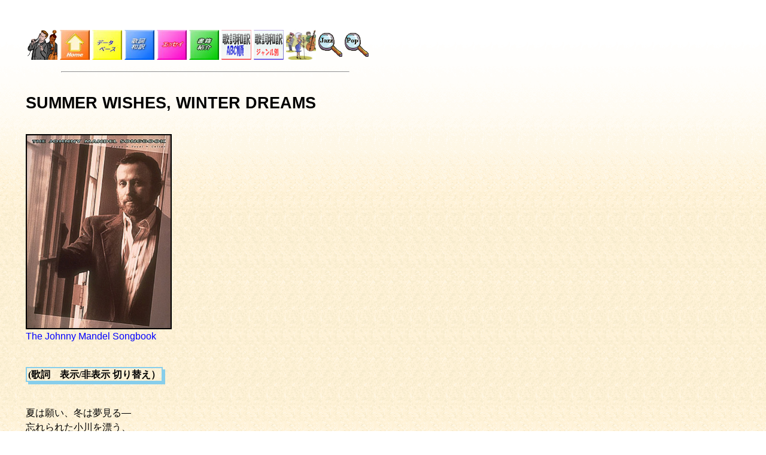

--- FILE ---
content_type: text/html
request_url: http://jazzsong.la.coocan.jp/Song768.html
body_size: 7583
content:
<!DOCTYPE HTML PUBLIC "-//W3C//DTD HTML 4.01 Transitional//EN">
<HTML>
<HEAD>
<LINK rel="SHORTCUT ICON" href="fc_yaku.ico">

<META name="GENERATOR" content="hidemaru">
<META http-equiv="Content-Type" content="text/html; charset=UTF-8">
<META http-equiv="Content-Style-Type" content="text/css">
<META content="mode/flm; pagewidth=750; pageheight=900">
<link rel="stylesheet" href="default.css" type="text/css">


<TITLE>Summer Wishes, Winter Dreams 日本語訳</TITLE>
</HEAD>

<A name="page top"></a>


<BODY background="y6b.gif">

<DIV style="top : 47px;left : 43px;
  position : absolute;  z-index : 1;
  width : 600px;   height : 800px;
  line-height : 150%;   visibility : visible;
  " id="Layer1">



<TABLE border="0">
<TBODY>
<TR>

<TD width="50">
<IMG src="singer.gif" width="50" height="50" border="0" >
</TD>

<TD width="50">
<A href="index.html">
<IMG src="btn_idx.jpg" width="50" height="50" border="0" title="Jazz Song Home"></A>
</TD>
<TD width="50">
<A href="sub1.html">
<IMG src="btn_sb1.jpg" width="50" height="50" border="0" title="データベース">
</A>
</TD>
<TD width="50">
<A href="sub2.html">
<IMG src="btn_sb2.jpg" width="50" height="50" border="0" title="ジャズ歌詞の訳詩">
</A>
</TD>
<TD width="50">
<A href="sub3.html">
<IMG src="btn_sb3.jpg" width="50" height="50" border="0" title="エッセイ">
</A>
</TD>
<TD width="50">
<A href="sub4.html">
<IMG src="btn_sb4.jpg" width="50" height="50" border="0" title="書籍紹介">
</A>
</TD>

<TD width="50">
<A href="lyric_list_abc.html">
<IMG src="btn_abc.gif" width="50" height="50" border="0" title="訳詩 ABC順リスト">
</A>
</TD>

<TD width="50">
<a href="sub2_1.html">
<IMG src="btn_genre.gif" width="50" height="50" border="0" title="Jazz Song 訳 ジャンル別">
</A>
</TD>

<TD width="50">
<IMG src="singer.jpg" width="50" height="50" border="0" >
</TD>

<TD width="40">
<A href="search_jzsong_v2.html">
 <IMG src="btn_search1.gif" width="40" height="40" border="0" title="Jazz Song 検索"></A></TD>

<TD width="40">
<A href="search_ampop.html">
<IMG src="btn_search2.gif" width="40" height="40" border="0"  title="American Popular Song 検索"></A>
</TD>

</TR>

</TBODY>
</TABLE>
<p>

<!--
-->


<hr width=80%>

<p>






<a name="1"></a>

<h4>
SUMMER WISHES, WINTER DREAMS

</h4>
<p>
<img src="johnny_mandel_songbook.jpg" width=40% border=2> <br>


<font color=blue >
The Johnny Mandel Songbook <br>
</font>
<br>


<div class="hidden_box">

<label for="label1">(歌詞　表示/非表示 切り替え）</label>
<input type="checkbox" id="label1"/>
<div class="hidden_show">
<p>
<!-- lyrics -->
Summer wishes, winter dreams&mdash;<br>
Drifting down forgotten streams,<br>
Songs and faces, smiles and whispers<br>
Come from far away<br>
To visit me this day.<br>
<br>
Yesterday has come to tea,<br>
Sitting here across from me.<br>
Dressed in faded flowers<br>
And rambling on for hours and hours<br>
I'd love to stay<br>
But I must meet today&mdash;<br>




</p>
</div>
</div>


<br>
<p>
<!-- 日本語訳 -->
夏は願い、冬は夢見る&mdash;<br>
忘れられた小川を漂う、<br>
数々の歌、数々の顔、微笑みにため息<br>
遥か彼方から来るのは<br>
この日に私を訪ねるため。<br>
<br>
お茶しに昨日が来ている、<br>
ここに座り向かいには私。<br>
しおれた花を着飾り<br>
そしていつまでもとりとめのない話、何時間も<br>
私は居続けたいのに、<br>
でも今日に会わなければ&mdash;<br>



<br>

<br>

<font color="green" size="-1">
（原歌詞は <a href="https://genius.com/Abbey-lincoln-summer-wishes-winter-dreams-lyrics">歌詞紹介のページ  </a> を参考に）<br>
</font>



<br>


<br>





<p>
<font color=blue>
※　家族の問題で悪夢にうなされるようになったニューヨークの主婦を描いたジョアン・ウッドワード主演の同名のドラマ映画 "Summer Wishes, Winter Dreams" (1973) の主題歌。ジョニー・マンデル作曲、アラン＆マリリン・バーグマン作詞、アビー・リンカン歌唱。<br>
<br>
あいまいな歌だが、一応もっともらしい解釈をするなら、この歌は「過去にこだわる自分を捨て、これからはあるべき自分になりたい」と歌っているのかもしれない。（最終行の meet は自動詞でなく他動詞として解釈した）<br>
<br>
アビー・リンカン以外にジョージ・ベンソンのギター演奏などいくつか録音もあるが、ほとんど知られていない歌といっていいだろう。<br>
<br>
<u>不思議な言葉の選択</u><br>
バーグマン夫妻はほぼ同じ時期に次の、夏と冬を並列にした似たようなタイトルの歌を書いている。どちらもイメージのおもむくままに、品詞の呪縛から離れ言葉を紡いだ感じの抽象的な歌詞で「内容はあなたが勝手に解釈してください」という感じがする。<br>
● <b>Summer Me, Winter Me</b><br>
　summer, winter, morning, evening などを動詞のように使っている気がする。<br>
　（<a href="Song756.html">日本語訳</a>参照）<br>

● <b>Summer Wishes, Winter Dreams</b> <br>
　summer, winter, yesterday, today などは代名詞や人名のような使い方だ。<br>
　「昨日が来た」は「昨日の自分が来た」、「今日に会う」は「今日の自分に会う」、という感じなのだろうか。<br>


<br>


<!--
<p style="background-color:lavender; border-style:outset; margin:1em 1em; padding: 1em 1em">
<font color=purple>
-->

</font>
</p>




</font>

<br>
</font>

<!--


-->







</font>
<br>

<hr width="90%"><p>
作詞： アラン＆マリリン・バーグマン Alan &amp; Marilyn Bergman<br>
作曲： ジョニー・マンデル Johnny Mandel<br>
出典： 映画 Summer Wishes, Winter Dreams (1973) <br>
<br>



<p class="bura">
<b>YouTube</b><br>
■　<a href="https://www.youtube.com/watch?v=Yjk78CM9ZB4">アビー・リンカン </a><br>
■　<a href="https://www.youtube.com/watch?v=ep0WyGPdOXY">アン・ビッソン </a><br>
■　<a href="https://www.youtube.com/watch?v=JCCUbuD6msI">ヒルデ・ヘフティ </a><br>
■　<a href="https://www.youtube.com/watch?v=K0LOZKAaM1c">エドモニア・ジャレット </a><br>
<br>



<!--
<hr>
<a name="2"></a>

<h4>
SONG TITLE

</h4>
<p>
<img src="xxx.jpg" width=40% border=2> <br>


<font color=blue >
phot caption <br>
</font>
<br>


<div class="hidden_box">

<label for="label2">(歌詞　表示/非表示 切り替え）</label>
<input type="checkbox" id="label2"/>
<div class="hidden_show">
<p>




</p>
</div>
</div>


<br>
<p>



<br>

<br>

<font color="green" size="-1">
（原歌詞は <a href="xxx.html">歌詞紹介のページ  </a> を参考に）<br>
</font>



<br>
<br>
<p>
<font color=blue>
※　


<br>
</font>


<hr width="90%"><p>
作詞： <br>
作曲： <br>
出典：  (1900) <br>
<br>



<p class="bura">
<b>YouTube</b><br>
■　<a href="https://www.youtube.com/watch?v=5LVl5vL37iM"> </a><br>
■　<a href="https://www.youtube.com/watch?v=5LVl5vL37iM"> </a><br>
■　<a href="https://www.youtube.com/watch?v=5LVl5vL37iM"> </a><br>
■　<a href="https://www.youtube.com/watch?v=5LVl5vL37iM"> </a><br>
<br>


-->

<hr>


<p>
2021/11/05 訳<br>
</p>
<HR size="2">
<p>
<a href="#page top"><img src="button2.jpg" width="79" height="26" ></a>
　ページトップへ
<A href="sub2.html"><IMG src="button2.gif" width="40" height="54" border="0" ></A>　上位メニューへ<BR>
<br>
</p></DIV>
</BODY>
</HTML>

--- FILE ---
content_type: text/css
request_url: http://jazzsong.la.coocan.jp/default.css
body_size: 6128
content:
/* 20110423 */
/* 20170325
 p {font-family:Century,  serif; } から
 英文は明朝（Georgia)、日本語はゴシックに変更



 */
 /*
 div {font-family: Georgia , 
    "ヒラギノ角ゴ Pro W3" , "Hiragino Kaku Gothic Pro" ,
    "メイリオ" , Meiryo , "ＭＳ Ｐゴシック" , "MS PGothic" , sans-serif;
       font-size: small;
       font-weight: bold;}}
*/
.midori{color: green;}
.aka {color: red;}
.ao {color: blue;}
.murasaki {color: purple}
,kuri {color: maroon}
,momo {color: pink}




h1 {font-family: Georgia , 
 "ヒラギノ角ゴ Pro W3" , "Hiragino Kaku Gothic Pro" ,
 "メイリオ" , Meiryo , "ＭＳ Ｐゴシック" , "MS PGothic" , sans-serif;
    font-size:16pt;
    font-weight:bold;}
h1.aka {color: red}
  .ao {color: blue}
  .midori {color: green}
  .murasaki {color: purple}
  .kuri {color: maroon}
  .momo {color: pink}
  .shatai {font-style: italic}
  .fnt-25px {font-size: 25px;}
  .fnt-23px {font-size: 23px;}
  .fnt-20px {font-size: 20px;}
  .mannaka {text-align: center;}
  .lh_150 {line-height: 150%;}
  .lh_120 {line-height: 120%;}


h2 {font-family: "Georgia" , 
 "ヒラギノ角ゴ Pro W3" , "Hiragino Kaku Gothic Pro" ,
 "メイリオ" , Meiryo , "ＭＳ Ｐゴシック" , "MS PGothic" , sans-serif;

    font-size: 13pt;
    color: black;}
h2.aka {color: red}
  .ao {color: blue}
  .midori {color: green}
  .murasaki {color: purple}
  .kuri {color: maroon}
  .shatai {font-style: italic}
  .fnt-23px {font-size: 23px;}
  .fnt-20px {font-size: 20px;}
h2.naka {text-align: center;}


h3 {font-family: Georgia , 
 "ヒラギノ角ゴ Pro W3" , "Hiragino Kaku Gothic Pro" ,
 "メイリオ" , Meiryo , "ＭＳ Ｐゴシック" , "MS PGothic" , sans-serif;

    font-size: 11pt;
    color: black;}
h3.aka {color: red}
  .ao {color: blue}
  .midori {color: green}
  .murasaki {color: purple}
  .kuri {color: maroon}
  .shatai {font-style: italic}
  .fnt-23px {font-size: 23px;}
  .fnt-20px {font-size: 20px;}
h3.naka {text-align: center;}

/* 20110529 */
h4 {font-family: Georgia , 
 "ヒラギノ角ゴ Pro W3" , "Hiragino Kaku Gothic Pro" ,
 "メイリオ" , Meiryo , "ＭＳ Ｐゴシック" , "MS PGothic" , sans-serif;

    font-size:20pt;
    font-weight:bold;
    line-height:120%}
h4.aka {color: red}
  .ao {color: blue}
  .midori {color: green}
  .murasaki {color: purple}
  .kuri {color: maroon}
  .shiro {color: white}
  .kin {color: gold}
  .ind2 {margin-left: 2em; text-indent: -2em}
  .heri_1 {margin: 10px 0px 0px 0px;}
  .heri_2 {margin: 10px 0px -20px 0px;}
  .lh50 {line-height: 50px}
  .lh80 {line-height: 80px}
h4.naka {text-align: center}


h5 {font-family: Georgia , 
 "ヒラギノ角ゴ Pro W3" , "Hiragino Kaku Gothic Pro" ,
 "メイリオ" , Meiryo , "ＭＳ Ｐゴシック" , "MS PGothic" , sans-serif;

    font-size:18pt;
    font-weight:bold;}
h5.aka {color: red}
  .ao {color: blue}
  .midori {color: green}
  .murasaki {color: purple}
  .kuri {color: maroon}



p {font-family: "Georgia" , 
 "ヒラギノ角ゴ Pro W3" , "Hiragino Kaku Gothic Pro" ,
 "メイリオ" , Meiryo , "ＭＳ Ｐゴシック" , "MS PGothic" , sans-serif;}

p.bura {margin-left: 1em; text-indent: -1em}
 .em1 {margin-left: 1em}
 .em2 {margin-left: 2em}
 .em3 {margin-left: 3em}
 .futo-ao {font-weight: bold; color:blue}
 .shatai {font-style: italic}
 .ookime {font-size: large; line-height: 150%}
 .p15 {font-size: 15pt; }
 .p14 {font-size: 14pt; }
 .p13 {font-size: 13pt; }
 .p11 {font-size: 11pt}
 .p10 {font-size: 10pt}
 .p9  {font-size: 9pt}
 .aka {color: red}
 .ao {color: blue}
 .midori {color: green}
 .murasaki {color: purple}
 .daidai {color: orange}
 .kuro {color: black}
 .kuri {color: maroon}
 .shiro {color: white}
 .ki {color: yellow}
/* 2020/12/02 */
 .lh_150 {line-height: 150%;}
 .lh_100 {line-height: 100%;}
 .lh_normal {line-height: normal;}
 .genkaku  {line-break: strict;}


li {font-family: Century , 
 "ヒラギノ角ゴ Pro W3" , "Hiragino Kaku Gothic Pro" ,
 "メイリオ" , Meiryo , "ＭＳ Ｐゴシック" , "MS PGothic" , sans-serif;}


a.ki:link
	{color:yellow;
	font-weight:600;
	font-style:normal;
	text-decoration:underline;
/*	text-underline-style:single; */
	font-family:Century, serif; 
/*	mso-font-charset:0; */ }
a.ki:visited
	{color:orange;
	font-weight:600;
	font-style:normal;
	text-decoration:underline;
/*	text-underline-style:single; */
	font-family:Century, serif; 
/*	mso-font-charset:0; */ }
a.midori:link
	{color:green;
	font-weight:600;
	font-style:normal;
	text-decoration:underline;
/*	text-underline-style:single; */
	font-family:Century, serif; 
/*	mso-font-charset:0; */ }
a.midori:visited
	{color:darkred;
	font-weight:600;
	font-style:normal;
	text-decoration:underline;
/*	text-underline-style:single; */
	font-family:Century, serif; 
/*	mso-font-charset:0; */ }
a.kuro:link
	{color:black;}
a.kuro:visited
	{color: darkblue;}

/* 20210420*/
.hidden_box {
  margin: 0em 0;/*前後の余白*/
  padding: 0;
}

/*ボタン装飾*/
.hidden_box label {
  padding: 2px;
  font-weight: bold;
  border: solid 2px skyblue;
  cursor :pointer;
  box-shadow: 4px 4px skyblue;
}

/*ボタンホバー時*/
.hidden_box label:hover {
  background: #efefef;
}

/*チェックは見えなくする*/
.hidden_box input {
  display: none;
}

/*中身を非表示にしておく*/
.hidden_box .hidden_show {
  height: 0;
  padding: 0;
  overflow: hidden;
  opacity: 0;
  transition: 0.8s;
}

/*クリックで中身表示*/
.hidden_box input:checked ~ .hidden_show {
  padding: 10px 0;
  height: auto;
  opacity: 1;
}


/* 20141230 table fix (使わず）*/
.fixTable {
  border-collapse: collapse;
}
.fixTable th {
  table-layout: fixed;
}
.fixTable td {
/*
  border: 1px solid #CCCCCC;
  padding: 5px 10px;
  table-layout: fixed;
  text-align: left;
*/
}
.fixTable th {
  background-color: #FFFFFF;
}

/* 20240125 column 2 */

header
.colmn_lf
.colmn_ri
.colmn_hidari
.colmn_migi
.colmn_naka
footer
 
.colmn_lf,.colmn_ri{ width: 50%; height: 100px;}
 
.colmn_lf{float: left;}
 
.colmn_ri{float: right;}


.colmn_hidari,.colmn_migi{ width: 33.33%}

.colmn_hidari{float: left;}
 
.colmn_migi{float: right;}


 
footer{clear: both;}

